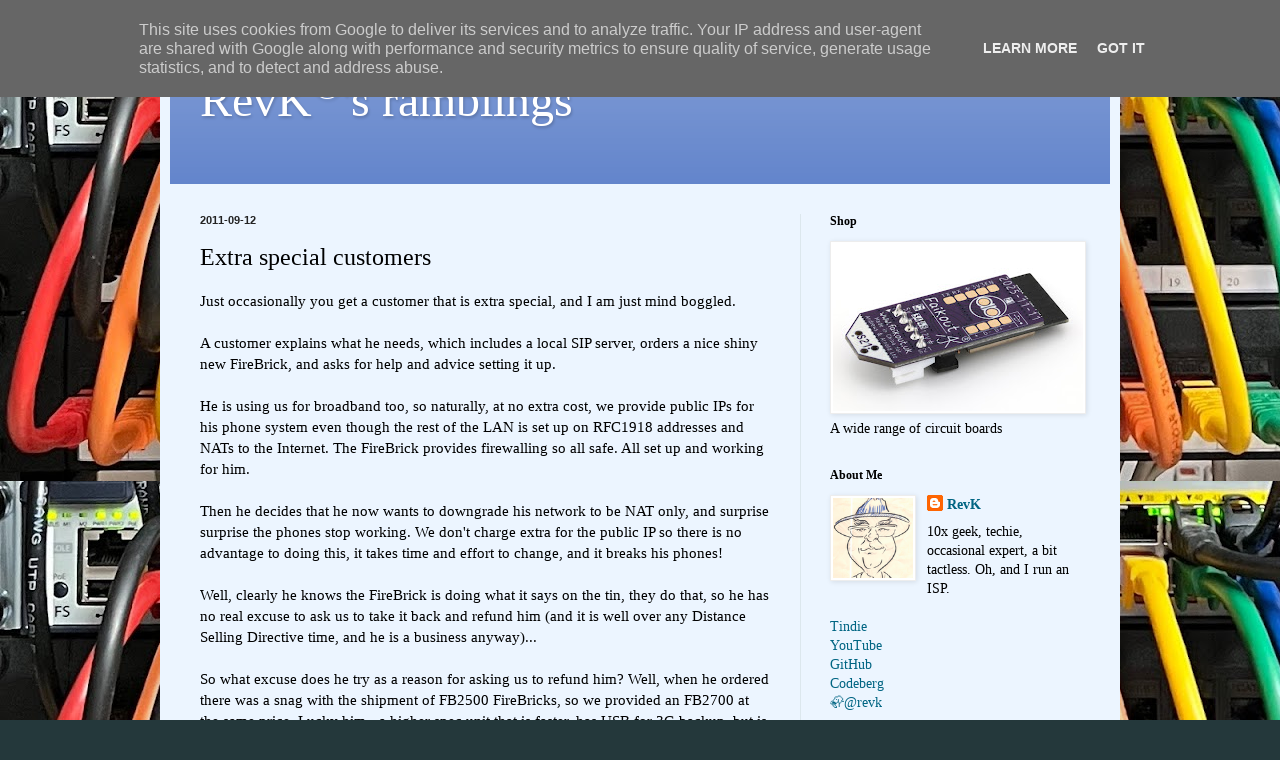

--- FILE ---
content_type: text/html; charset=UTF-8
request_url: https://www.revk.uk/2011/09/extra-special-customers.html
body_size: 16896
content:
<!DOCTYPE html>
<html class='v2' dir='ltr' lang='en-GB'>
<head>
<link href='https://www.blogger.com/static/v1/widgets/335934321-css_bundle_v2.css' rel='stylesheet' type='text/css'/>
<meta content='width=1100' name='viewport'/>
<meta content='text/html; charset=UTF-8' http-equiv='Content-Type'/>
<meta content='blogger' name='generator'/>
<link href='https://www.revk.uk/favicon.ico' rel='icon' type='image/x-icon'/>
<link href='https://www.revk.uk/2011/09/extra-special-customers.html' rel='canonical'/>
<link rel="alternate" type="application/atom+xml" title="RevK&#174;&#39;s ramblings - Atom" href="https://www.revk.uk/feeds/posts/default" />
<link rel="alternate" type="application/rss+xml" title="RevK&#174;&#39;s ramblings - RSS" href="https://www.revk.uk/feeds/posts/default?alt=rss" />
<link rel="service.post" type="application/atom+xml" title="RevK&#174;&#39;s ramblings - Atom" href="https://www.blogger.com/feeds/3993498847203183398/posts/default" />

<link rel="alternate" type="application/atom+xml" title="RevK&#174;&#39;s ramblings - Atom" href="https://www.revk.uk/feeds/7506741992375166653/comments/default" />
<!--Can't find substitution for tag [blog.ieCssRetrofitLinks]-->
<meta content='https://www.revk.uk/2011/09/extra-special-customers.html' property='og:url'/>
<meta content='Extra special customers' property='og:title'/>
<meta content='Just occasionally you get a customer that is extra special, and I am just mind boggled.   A customer explains what he needs, which includes ...' property='og:description'/>
<title>RevK&#174;'s ramblings: Extra special customers</title>
<style id='page-skin-1' type='text/css'><!--
/*
-----------------------------------------------
Blogger Template Style
Name:     Simple
Designer: Blogger
URL:      www.blogger.com
----------------------------------------------- */
/* Content
----------------------------------------------- */
body {
font: normal normal 14px Georgia, Utopia, 'Palatino Linotype', Palatino, serif;
color: #000000;
background: #24383b url(https://blogger.googleusercontent.com/img/a/AVvXsEjPhVen3W2ezfmfXiIEg7XigDXvU5eLQiddAlZ_F99F2zFpH7f2KIVZ_3hBqIONdvcFPzLYB25HYIMrp51gVfxwAKsNpt0Oy3rmNP2wC93jk9Io-rDpFA2b_MrMxQOLlCpq59i1pQ7YtoDHloOD3XspNmSp97kTxJbjjrouUG8O6wObSwh0rrDmDbvJdg=s1600) repeat scroll top left;
padding: 0 40px 40px 40px;
}
html body .region-inner {
min-width: 0;
max-width: 100%;
width: auto;
}
h2 {
font-size: 22px;
}
a:link {
text-decoration:none;
color: #006583;
}
a:visited {
text-decoration:none;
color: #858585;
}
a:hover {
text-decoration:underline;
color: #00f8f7;
}
.body-fauxcolumn-outer .fauxcolumn-inner {
background: transparent none repeat scroll top left;
_background-image: none;
}
.body-fauxcolumn-outer .cap-top {
position: absolute;
z-index: 1;
height: 400px;
width: 100%;
}
.body-fauxcolumn-outer .cap-top .cap-left {
width: 100%;
background: transparent none repeat-x scroll top left;
_background-image: none;
}
.content-outer {
-moz-box-shadow: 0 0 40px rgba(0, 0, 0, .15);
-webkit-box-shadow: 0 0 5px rgba(0, 0, 0, .15);
-goog-ms-box-shadow: 0 0 10px #333333;
box-shadow: 0 0 40px rgba(0, 0, 0, .15);
margin-bottom: 1px;
}
.content-inner {
padding: 10px 10px;
}
.content-inner {
background-color: #ecf5ff;
}
/* Header
----------------------------------------------- */
.header-outer {
background: #6284cb url(https://resources.blogblog.com/blogblog/data/1kt/simple/gradients_light.png) repeat-x scroll 0 -400px;
_background-image: none;
}
.Header h1 {
font: normal normal 48px Georgia, Utopia, 'Palatino Linotype', Palatino, serif;
color: #ffffff;
text-shadow: 1px 2px 3px rgba(0, 0, 0, .2);
}
.Header h1 a {
color: #ffffff;
}
.Header .description {
font-size: 140%;
color: #ffffff;
}
.header-inner .Header .titlewrapper {
padding: 22px 30px;
}
.header-inner .Header .descriptionwrapper {
padding: 0 30px;
}
/* Tabs
----------------------------------------------- */
.tabs-inner .section:first-child {
border-top: 0 solid #eee5dd;
}
.tabs-inner .section:first-child ul {
margin-top: -0;
border-top: 0 solid #eee5dd;
border-left: 0 solid #eee5dd;
border-right: 0 solid #eee5dd;
}
.tabs-inner .widget ul {
background: #ecf5ff none repeat-x scroll 0 -800px;
_background-image: none;
border-bottom: 1px solid #eee5dd;
margin-top: 0;
margin-left: -30px;
margin-right: -30px;
}
.tabs-inner .widget li a {
display: inline-block;
padding: .6em 1em;
font: normal normal 16px Georgia, Utopia, 'Palatino Linotype', Palatino, serif;
color: #738896;
border-left: 1px solid #ecf5ff;
border-right: 1px solid #eee5dd;
}
.tabs-inner .widget li:first-child a {
border-left: none;
}
.tabs-inner .widget li.selected a, .tabs-inner .widget li a:hover {
color: #000000;
background-color: #ecf5ff;
text-decoration: none;
}
/* Columns
----------------------------------------------- */
.main-outer {
border-top: 0 solid #dce7ed;
}
.fauxcolumn-left-outer .fauxcolumn-inner {
border-right: 1px solid #dce7ed;
}
.fauxcolumn-right-outer .fauxcolumn-inner {
border-left: 1px solid #dce7ed;
}
/* Headings
----------------------------------------------- */
div.widget > h2,
div.widget h2.title {
margin: 0 0 1em 0;
font: normal bold 12px Georgia, Utopia, 'Palatino Linotype', Palatino, serif;
color: #000000;
}
/* Widgets
----------------------------------------------- */
.widget .zippy {
color: #979797;
text-shadow: 2px 2px 1px rgba(0, 0, 0, .1);
}
.widget .popular-posts ul {
list-style: none;
}
/* Posts
----------------------------------------------- */
h2.date-header {
font: normal bold 11px Arial, Tahoma, Helvetica, FreeSans, sans-serif;
}
.date-header span {
background-color: rgba(0,0,0,0);
color: #222222;
padding: inherit;
letter-spacing: inherit;
margin: inherit;
}
.main-inner {
padding-top: 30px;
padding-bottom: 30px;
}
.main-inner .column-center-inner {
padding: 0 15px;
}
.main-inner .column-center-inner .section {
margin: 0 15px;
}
.post {
margin: 0 0 25px 0;
}
h3.post-title, .comments h4 {
font: normal normal 24px Georgia, Utopia, 'Palatino Linotype', Palatino, serif;
margin: .75em 0 0;
}
.post-body {
font-size: 110%;
line-height: 1.4;
position: relative;
}
.post-body img, .post-body .tr-caption-container, .Profile img, .Image img,
.BlogList .item-thumbnail img {
padding: 2px;
background: #ffffff;
border: 1px solid #ededed;
-moz-box-shadow: 1px 1px 5px rgba(0, 0, 0, .1);
-webkit-box-shadow: 1px 1px 5px rgba(0, 0, 0, .1);
box-shadow: 1px 1px 5px rgba(0, 0, 0, .1);
}
.post-body img, .post-body .tr-caption-container {
padding: 5px;
}
.post-body .tr-caption-container {
color: #222222;
}
.post-body .tr-caption-container img {
padding: 0;
background: transparent;
border: none;
-moz-box-shadow: 0 0 0 rgba(0, 0, 0, .1);
-webkit-box-shadow: 0 0 0 rgba(0, 0, 0, .1);
box-shadow: 0 0 0 rgba(0, 0, 0, .1);
}
.post-header {
margin: 0 0 1.5em;
line-height: 1.6;
font-size: 90%;
}
.post-footer {
margin: 20px -2px 0;
padding: 5px 10px;
color: #4f515e;
background-color: #dce3ed;
border-bottom: 1px solid #ededed;
line-height: 1.6;
font-size: 90%;
}
#comments .comment-author {
padding-top: 1.5em;
border-top: 1px solid #dce7ed;
background-position: 0 1.5em;
}
#comments .comment-author:first-child {
padding-top: 0;
border-top: none;
}
.avatar-image-container {
margin: .2em 0 0;
}
#comments .avatar-image-container img {
border: 1px solid #ededed;
}
/* Comments
----------------------------------------------- */
.comments .comments-content .icon.blog-author {
background-repeat: no-repeat;
background-image: url([data-uri]);
}
.comments .comments-content .loadmore a {
border-top: 1px solid #979797;
border-bottom: 1px solid #979797;
}
.comments .comment-thread.inline-thread {
background-color: #dce3ed;
}
.comments .continue {
border-top: 2px solid #979797;
}
/* Accents
---------------------------------------------- */
.section-columns td.columns-cell {
border-left: 1px solid #dce7ed;
}
.blog-pager {
background: transparent none no-repeat scroll top center;
}
.blog-pager-older-link, .home-link,
.blog-pager-newer-link {
background-color: #ecf5ff;
padding: 5px;
}
.footer-outer {
border-top: 0 dashed #bbbbbb;
}
/* Mobile
----------------------------------------------- */
body.mobile  {
background-size: auto;
}
.mobile .body-fauxcolumn-outer {
background: transparent none repeat scroll top left;
}
.mobile .body-fauxcolumn-outer .cap-top {
background-size: 100% auto;
}
.mobile .content-outer {
-webkit-box-shadow: 0 0 3px rgba(0, 0, 0, .15);
box-shadow: 0 0 3px rgba(0, 0, 0, .15);
}
.mobile .tabs-inner .widget ul {
margin-left: 0;
margin-right: 0;
}
.mobile .post {
margin: 0;
}
.mobile .main-inner .column-center-inner .section {
margin: 0;
}
.mobile .date-header span {
padding: 0.1em 10px;
margin: 0 -10px;
}
.mobile h3.post-title {
margin: 0;
}
.mobile .blog-pager {
background: transparent none no-repeat scroll top center;
}
.mobile .footer-outer {
border-top: none;
}
.mobile .main-inner, .mobile .footer-inner {
background-color: #ecf5ff;
}
.mobile-index-contents {
color: #000000;
}
.mobile-link-button {
background-color: #006583;
}
.mobile-link-button a:link, .mobile-link-button a:visited {
color: #ffffff;
}
.mobile .tabs-inner .section:first-child {
border-top: none;
}
.mobile .tabs-inner .PageList .widget-content {
background-color: #ecf5ff;
color: #000000;
border-top: 1px solid #eee5dd;
border-bottom: 1px solid #eee5dd;
}
.mobile .tabs-inner .PageList .widget-content .pagelist-arrow {
border-left: 1px solid #eee5dd;
}

--></style>
<style id='template-skin-1' type='text/css'><!--
body {
min-width: 960px;
}
.content-outer, .content-fauxcolumn-outer, .region-inner {
min-width: 960px;
max-width: 960px;
_width: 960px;
}
.main-inner .columns {
padding-left: 0;
padding-right: 310px;
}
.main-inner .fauxcolumn-center-outer {
left: 0;
right: 310px;
/* IE6 does not respect left and right together */
_width: expression(this.parentNode.offsetWidth -
parseInt("0") -
parseInt("310px") + 'px');
}
.main-inner .fauxcolumn-left-outer {
width: 0;
}
.main-inner .fauxcolumn-right-outer {
width: 310px;
}
.main-inner .column-left-outer {
width: 0;
right: 100%;
margin-left: -0;
}
.main-inner .column-right-outer {
width: 310px;
margin-right: -310px;
}
#layout {
min-width: 0;
}
#layout .content-outer {
min-width: 0;
width: 800px;
}
#layout .region-inner {
min-width: 0;
width: auto;
}
body#layout div.add_widget {
padding: 8px;
}
body#layout div.add_widget a {
margin-left: 32px;
}
--></style>
<style>
    body {background-image:url(https\:\/\/blogger.googleusercontent.com\/img\/a\/AVvXsEjPhVen3W2ezfmfXiIEg7XigDXvU5eLQiddAlZ_F99F2zFpH7f2KIVZ_3hBqIONdvcFPzLYB25HYIMrp51gVfxwAKsNpt0Oy3rmNP2wC93jk9Io-rDpFA2b_MrMxQOLlCpq59i1pQ7YtoDHloOD3XspNmSp97kTxJbjjrouUG8O6wObSwh0rrDmDbvJdg=s1600);}
    
@media (max-width: 200px) { body {background-image:url(https\:\/\/blogger.googleusercontent.com\/img\/a\/AVvXsEjPhVen3W2ezfmfXiIEg7XigDXvU5eLQiddAlZ_F99F2zFpH7f2KIVZ_3hBqIONdvcFPzLYB25HYIMrp51gVfxwAKsNpt0Oy3rmNP2wC93jk9Io-rDpFA2b_MrMxQOLlCpq59i1pQ7YtoDHloOD3XspNmSp97kTxJbjjrouUG8O6wObSwh0rrDmDbvJdg=w200);}}
@media (max-width: 400px) and (min-width: 201px) { body {background-image:url(https\:\/\/blogger.googleusercontent.com\/img\/a\/AVvXsEjPhVen3W2ezfmfXiIEg7XigDXvU5eLQiddAlZ_F99F2zFpH7f2KIVZ_3hBqIONdvcFPzLYB25HYIMrp51gVfxwAKsNpt0Oy3rmNP2wC93jk9Io-rDpFA2b_MrMxQOLlCpq59i1pQ7YtoDHloOD3XspNmSp97kTxJbjjrouUG8O6wObSwh0rrDmDbvJdg=w400);}}
@media (max-width: 800px) and (min-width: 401px) { body {background-image:url(https\:\/\/blogger.googleusercontent.com\/img\/a\/AVvXsEjPhVen3W2ezfmfXiIEg7XigDXvU5eLQiddAlZ_F99F2zFpH7f2KIVZ_3hBqIONdvcFPzLYB25HYIMrp51gVfxwAKsNpt0Oy3rmNP2wC93jk9Io-rDpFA2b_MrMxQOLlCpq59i1pQ7YtoDHloOD3XspNmSp97kTxJbjjrouUG8O6wObSwh0rrDmDbvJdg=w800);}}
@media (max-width: 1200px) and (min-width: 801px) { body {background-image:url(https\:\/\/blogger.googleusercontent.com\/img\/a\/AVvXsEjPhVen3W2ezfmfXiIEg7XigDXvU5eLQiddAlZ_F99F2zFpH7f2KIVZ_3hBqIONdvcFPzLYB25HYIMrp51gVfxwAKsNpt0Oy3rmNP2wC93jk9Io-rDpFA2b_MrMxQOLlCpq59i1pQ7YtoDHloOD3XspNmSp97kTxJbjjrouUG8O6wObSwh0rrDmDbvJdg=w1200);}}
/* Last tag covers anything over one higher than the previous max-size cap. */
@media (min-width: 1201px) { body {background-image:url(https\:\/\/blogger.googleusercontent.com\/img\/a\/AVvXsEjPhVen3W2ezfmfXiIEg7XigDXvU5eLQiddAlZ_F99F2zFpH7f2KIVZ_3hBqIONdvcFPzLYB25HYIMrp51gVfxwAKsNpt0Oy3rmNP2wC93jk9Io-rDpFA2b_MrMxQOLlCpq59i1pQ7YtoDHloOD3XspNmSp97kTxJbjjrouUG8O6wObSwh0rrDmDbvJdg=w1600);}}
  </style>
<script type='text/javascript'>
        (function(i,s,o,g,r,a,m){i['GoogleAnalyticsObject']=r;i[r]=i[r]||function(){
        (i[r].q=i[r].q||[]).push(arguments)},i[r].l=1*new Date();a=s.createElement(o),
        m=s.getElementsByTagName(o)[0];a.async=1;a.src=g;m.parentNode.insertBefore(a,m)
        })(window,document,'script','https://www.google-analytics.com/analytics.js','ga');
        ga('create', 'UA-34937111-1', 'auto', 'blogger');
        ga('blogger.send', 'pageview');
      </script>
<link href='https://www.blogger.com/dyn-css/authorization.css?targetBlogID=3993498847203183398&amp;zx=657d0d8a-2dfc-4a7b-89eb-f8e6b45b8cae' media='none' onload='if(media!=&#39;all&#39;)media=&#39;all&#39;' rel='stylesheet'/><noscript><link href='https://www.blogger.com/dyn-css/authorization.css?targetBlogID=3993498847203183398&amp;zx=657d0d8a-2dfc-4a7b-89eb-f8e6b45b8cae' rel='stylesheet'/></noscript>
<meta name='google-adsense-platform-account' content='ca-host-pub-1556223355139109'/>
<meta name='google-adsense-platform-domain' content='blogspot.com'/>

<!-- data-ad-client=ca-pub-1890862221094037 -->

<script type="text/javascript" language="javascript">
  // Supply ads personalization default for EEA readers
  // See https://www.blogger.com/go/adspersonalization
  adsbygoogle = window.adsbygoogle || [];
  if (typeof adsbygoogle.requestNonPersonalizedAds === 'undefined') {
    adsbygoogle.requestNonPersonalizedAds = 1;
  }
</script>


<link rel="stylesheet" href="https://fonts.googleapis.com/css2?display=swap&family=Source+Code+Pro"></head>
<body class='loading variant-literate'>
<div class='navbar section' id='navbar' name='Navbar'><div class='widget Navbar' data-version='1' id='Navbar1'><script type="text/javascript">
    function setAttributeOnload(object, attribute, val) {
      if(window.addEventListener) {
        window.addEventListener('load',
          function(){ object[attribute] = val; }, false);
      } else {
        window.attachEvent('onload', function(){ object[attribute] = val; });
      }
    }
  </script>
<div id="navbar-iframe-container"></div>
<script type="text/javascript" src="https://apis.google.com/js/platform.js"></script>
<script type="text/javascript">
      gapi.load("gapi.iframes:gapi.iframes.style.bubble", function() {
        if (gapi.iframes && gapi.iframes.getContext) {
          gapi.iframes.getContext().openChild({
              url: 'https://www.blogger.com/navbar/3993498847203183398?po\x3d7506741992375166653\x26origin\x3dhttps://www.revk.uk',
              where: document.getElementById("navbar-iframe-container"),
              id: "navbar-iframe"
          });
        }
      });
    </script><script type="text/javascript">
(function() {
var script = document.createElement('script');
script.type = 'text/javascript';
script.src = '//pagead2.googlesyndication.com/pagead/js/google_top_exp.js';
var head = document.getElementsByTagName('head')[0];
if (head) {
head.appendChild(script);
}})();
</script>
</div></div>
<div class='body-fauxcolumns'>
<div class='fauxcolumn-outer body-fauxcolumn-outer'>
<div class='cap-top'>
<div class='cap-left'></div>
<div class='cap-right'></div>
</div>
<div class='fauxborder-left'>
<div class='fauxborder-right'></div>
<div class='fauxcolumn-inner'>
</div>
</div>
<div class='cap-bottom'>
<div class='cap-left'></div>
<div class='cap-right'></div>
</div>
</div>
</div>
<div class='content'>
<div class='content-fauxcolumns'>
<div class='fauxcolumn-outer content-fauxcolumn-outer'>
<div class='cap-top'>
<div class='cap-left'></div>
<div class='cap-right'></div>
</div>
<div class='fauxborder-left'>
<div class='fauxborder-right'></div>
<div class='fauxcolumn-inner'>
</div>
</div>
<div class='cap-bottom'>
<div class='cap-left'></div>
<div class='cap-right'></div>
</div>
</div>
</div>
<div class='content-outer'>
<div class='content-cap-top cap-top'>
<div class='cap-left'></div>
<div class='cap-right'></div>
</div>
<div class='fauxborder-left content-fauxborder-left'>
<div class='fauxborder-right content-fauxborder-right'></div>
<div class='content-inner'>
<header>
<div class='header-outer'>
<div class='header-cap-top cap-top'>
<div class='cap-left'></div>
<div class='cap-right'></div>
</div>
<div class='fauxborder-left header-fauxborder-left'>
<div class='fauxborder-right header-fauxborder-right'></div>
<div class='region-inner header-inner'>
<div class='header section' id='header' name='Header'><div class='widget Header' data-version='1' id='Header1'>
<div id='header-inner'>
<div class='titlewrapper'>
<h1 class='title'>
<a href='https://www.revk.uk/'>
RevK<sup>&#174;</sup>'s ramblings
</a>
</h1>
</div>
<div class='descriptionwrapper'>
<p class='description'><span>
</span></p>
</div>
</div>
</div></div>
</div>
</div>
<div class='header-cap-bottom cap-bottom'>
<div class='cap-left'></div>
<div class='cap-right'></div>
</div>
</div>
</header>
<div class='tabs-outer'>
<div class='tabs-cap-top cap-top'>
<div class='cap-left'></div>
<div class='cap-right'></div>
</div>
<div class='fauxborder-left tabs-fauxborder-left'>
<div class='fauxborder-right tabs-fauxborder-right'></div>
<div class='region-inner tabs-inner'>
<div class='tabs no-items section' id='crosscol' name='Cross-column'></div>
<div class='tabs no-items section' id='crosscol-overflow' name='Cross-Column 2'></div>
</div>
</div>
<div class='tabs-cap-bottom cap-bottom'>
<div class='cap-left'></div>
<div class='cap-right'></div>
</div>
</div>
<div class='main-outer'>
<div class='main-cap-top cap-top'>
<div class='cap-left'></div>
<div class='cap-right'></div>
</div>
<div class='fauxborder-left main-fauxborder-left'>
<div class='fauxborder-right main-fauxborder-right'></div>
<div class='region-inner main-inner'>
<div class='columns fauxcolumns'>
<div class='fauxcolumn-outer fauxcolumn-center-outer'>
<div class='cap-top'>
<div class='cap-left'></div>
<div class='cap-right'></div>
</div>
<div class='fauxborder-left'>
<div class='fauxborder-right'></div>
<div class='fauxcolumn-inner'>
</div>
</div>
<div class='cap-bottom'>
<div class='cap-left'></div>
<div class='cap-right'></div>
</div>
</div>
<div class='fauxcolumn-outer fauxcolumn-left-outer'>
<div class='cap-top'>
<div class='cap-left'></div>
<div class='cap-right'></div>
</div>
<div class='fauxborder-left'>
<div class='fauxborder-right'></div>
<div class='fauxcolumn-inner'>
</div>
</div>
<div class='cap-bottom'>
<div class='cap-left'></div>
<div class='cap-right'></div>
</div>
</div>
<div class='fauxcolumn-outer fauxcolumn-right-outer'>
<div class='cap-top'>
<div class='cap-left'></div>
<div class='cap-right'></div>
</div>
<div class='fauxborder-left'>
<div class='fauxborder-right'></div>
<div class='fauxcolumn-inner'>
</div>
</div>
<div class='cap-bottom'>
<div class='cap-left'></div>
<div class='cap-right'></div>
</div>
</div>
<!-- corrects IE6 width calculation -->
<div class='columns-inner'>
<div class='column-center-outer'>
<div class='column-center-inner'>
<div class='main section' id='main' name='Main'><div class='widget Blog' data-version='1' id='Blog1'>
<div class='blog-posts hfeed'>

          <div class="date-outer">
        
<h2 class='date-header'><span>2011-09-12</span></h2>

          <div class="date-posts">
        
<div class='post-outer'>
<div class='post hentry uncustomized-post-template' itemprop='blogPost' itemscope='itemscope' itemtype='http://schema.org/BlogPosting'>
<meta content='3993498847203183398' itemprop='blogId'/>
<meta content='7506741992375166653' itemprop='postId'/>
<a name='7506741992375166653'></a>
<h3 class='post-title entry-title' itemprop='name'>
Extra special customers
</h3>
<div class='post-header'>
<div class='post-header-line-1'></div>
</div>
<div class='post-body entry-content' id='post-body-7506741992375166653' itemprop='description articleBody'>
Just occasionally you get a customer that is extra special, and I am just mind boggled.<br />
<br />
A customer explains what he needs, which includes a local SIP server, orders a nice shiny new FireBrick, and asks for help and advice setting it up.<br />
<br />
He is using us for broadband too, so naturally, at no extra cost, we provide public IPs for his phone system even though the rest of the LAN is set up on RFC1918 addresses and NATs to the Internet. The FireBrick provides firewalling so all safe. All set up and working for him.<br />
<br />
Then he decides that he now wants to downgrade his network to be NAT only, and surprise surprise the phones stop working. We don't charge extra for the public IP so there is no advantage to doing this, it takes time and effort to change, and it breaks his phones!<br />
<br />
Well, clearly he knows the FireBrick is doing what it says on the tin, they do that, so he has no real excuse to ask us to take it back and refund him (and it is well over any Distance Selling Directive time, and he is a business anyway)...<br />
<br />
So what excuse does he try as a reason for asking us to refund him? Well, when he ordered there was a snag with the shipment of FB2500 FireBricks, so we provided an FB2700 at the same price. Lucky him - a higher spec unit that is faster, has USB for 3G backup, but is otherwise exactly the same. We explained this when he ordered and he was happy to accept it.<br />
<br />
But now, that is the excuse for asking to send it back - not because it does not do what we said; not because it would not do what he wants; but because it is a FB2700 and not the FB2500 he ordered.<br />
<br />
Now, we pride ourselves in customer service. If the FireBrick was not doing what it said on the tin we would be fixing the code, or refunding him with no problem. But when it does what was agreed, is better than he paid for, and he is the one causing the problems, it is hard to have sympathy really. We are a business, after all. <br />
<br />
It is tempting to send a small bit of black tape to stick over the USB port and call it a downgrade to a FB2500!<br />
<br />
Fun!
<div style='clear: both;'></div>
</div>
<div class='post-footer'>
<div class='post-footer-line post-footer-line-1'>
<span class='post-author vcard'>
</span>
<span class='post-timestamp'>
at
<meta content='https://www.revk.uk/2011/09/extra-special-customers.html' itemprop='url'/>
<a class='timestamp-link' href='https://www.revk.uk/2011/09/extra-special-customers.html' rel='bookmark' title='permanent link'><abbr class='published' itemprop='datePublished' title='2011-09-12T11:52:00+01:00'>September 12, 2011</abbr></a>
</span>
<span class='post-comment-link'>
</span>
<span class='post-icons'>
<span class='item-control blog-admin pid-378149946'>
<a href='https://www.blogger.com/post-edit.g?blogID=3993498847203183398&postID=7506741992375166653&from=pencil' title='Edit Post'>
<img alt='' class='icon-action' height='18' src='https://resources.blogblog.com/img/icon18_edit_allbkg.gif' width='18'/>
</a>
</span>
</span>
<div class='post-share-buttons goog-inline-block'>
<a class='goog-inline-block share-button sb-email' href='https://www.blogger.com/share-post.g?blogID=3993498847203183398&postID=7506741992375166653&target=email' target='_blank' title='Email This'><span class='share-button-link-text'>Email This</span></a><a class='goog-inline-block share-button sb-blog' href='https://www.blogger.com/share-post.g?blogID=3993498847203183398&postID=7506741992375166653&target=blog' onclick='window.open(this.href, "_blank", "height=270,width=475"); return false;' target='_blank' title='BlogThis!'><span class='share-button-link-text'>BlogThis!</span></a><a class='goog-inline-block share-button sb-twitter' href='https://www.blogger.com/share-post.g?blogID=3993498847203183398&postID=7506741992375166653&target=twitter' target='_blank' title='Share to X'><span class='share-button-link-text'>Share to X</span></a><a class='goog-inline-block share-button sb-facebook' href='https://www.blogger.com/share-post.g?blogID=3993498847203183398&postID=7506741992375166653&target=facebook' onclick='window.open(this.href, "_blank", "height=430,width=640"); return false;' target='_blank' title='Share to Facebook'><span class='share-button-link-text'>Share to Facebook</span></a><a class='goog-inline-block share-button sb-pinterest' href='https://www.blogger.com/share-post.g?blogID=3993498847203183398&postID=7506741992375166653&target=pinterest' target='_blank' title='Share to Pinterest'><span class='share-button-link-text'>Share to Pinterest</span></a>
</div>
</div>
<div class='post-footer-line post-footer-line-2'>
<span class='post-labels'>
</span>
</div>
<div class='post-footer-line post-footer-line-3'>
<span class='post-location'>
</span>
</div>
</div>
</div>
<div class='comments' id='comments'>
<a name='comments'></a>
<h4>3 comments:</h4>
<div class='comments-content'>
<script async='async' src='' type='text/javascript'></script>
<script type='text/javascript'>
    (function() {
      var items = null;
      var msgs = null;
      var config = {};

// <![CDATA[
      var cursor = null;
      if (items && items.length > 0) {
        cursor = parseInt(items[items.length - 1].timestamp) + 1;
      }

      var bodyFromEntry = function(entry) {
        var text = (entry &&
                    ((entry.content && entry.content.$t) ||
                     (entry.summary && entry.summary.$t))) ||
            '';
        if (entry && entry.gd$extendedProperty) {
          for (var k in entry.gd$extendedProperty) {
            if (entry.gd$extendedProperty[k].name == 'blogger.contentRemoved') {
              return '<span class="deleted-comment">' + text + '</span>';
            }
          }
        }
        return text;
      }

      var parse = function(data) {
        cursor = null;
        var comments = [];
        if (data && data.feed && data.feed.entry) {
          for (var i = 0, entry; entry = data.feed.entry[i]; i++) {
            var comment = {};
            // comment ID, parsed out of the original id format
            var id = /blog-(\d+).post-(\d+)/.exec(entry.id.$t);
            comment.id = id ? id[2] : null;
            comment.body = bodyFromEntry(entry);
            comment.timestamp = Date.parse(entry.published.$t) + '';
            if (entry.author && entry.author.constructor === Array) {
              var auth = entry.author[0];
              if (auth) {
                comment.author = {
                  name: (auth.name ? auth.name.$t : undefined),
                  profileUrl: (auth.uri ? auth.uri.$t : undefined),
                  avatarUrl: (auth.gd$image ? auth.gd$image.src : undefined)
                };
              }
            }
            if (entry.link) {
              if (entry.link[2]) {
                comment.link = comment.permalink = entry.link[2].href;
              }
              if (entry.link[3]) {
                var pid = /.*comments\/default\/(\d+)\?.*/.exec(entry.link[3].href);
                if (pid && pid[1]) {
                  comment.parentId = pid[1];
                }
              }
            }
            comment.deleteclass = 'item-control blog-admin';
            if (entry.gd$extendedProperty) {
              for (var k in entry.gd$extendedProperty) {
                if (entry.gd$extendedProperty[k].name == 'blogger.itemClass') {
                  comment.deleteclass += ' ' + entry.gd$extendedProperty[k].value;
                } else if (entry.gd$extendedProperty[k].name == 'blogger.displayTime') {
                  comment.displayTime = entry.gd$extendedProperty[k].value;
                }
              }
            }
            comments.push(comment);
          }
        }
        return comments;
      };

      var paginator = function(callback) {
        if (hasMore()) {
          var url = config.feed + '?alt=json&v=2&orderby=published&reverse=false&max-results=50';
          if (cursor) {
            url += '&published-min=' + new Date(cursor).toISOString();
          }
          window.bloggercomments = function(data) {
            var parsed = parse(data);
            cursor = parsed.length < 50 ? null
                : parseInt(parsed[parsed.length - 1].timestamp) + 1
            callback(parsed);
            window.bloggercomments = null;
          }
          url += '&callback=bloggercomments';
          var script = document.createElement('script');
          script.type = 'text/javascript';
          script.src = url;
          document.getElementsByTagName('head')[0].appendChild(script);
        }
      };
      var hasMore = function() {
        return !!cursor;
      };
      var getMeta = function(key, comment) {
        if ('iswriter' == key) {
          var matches = !!comment.author
              && comment.author.name == config.authorName
              && comment.author.profileUrl == config.authorUrl;
          return matches ? 'true' : '';
        } else if ('deletelink' == key) {
          return config.baseUri + '/comment/delete/'
               + config.blogId + '/' + comment.id;
        } else if ('deleteclass' == key) {
          return comment.deleteclass;
        }
        return '';
      };

      var replybox = null;
      var replyUrlParts = null;
      var replyParent = undefined;

      var onReply = function(commentId, domId) {
        if (replybox == null) {
          // lazily cache replybox, and adjust to suit this style:
          replybox = document.getElementById('comment-editor');
          if (replybox != null) {
            replybox.height = '250px';
            replybox.style.display = 'block';
            replyUrlParts = replybox.src.split('#');
          }
        }
        if (replybox && (commentId !== replyParent)) {
          replybox.src = '';
          document.getElementById(domId).insertBefore(replybox, null);
          replybox.src = replyUrlParts[0]
              + (commentId ? '&parentID=' + commentId : '')
              + '#' + replyUrlParts[1];
          replyParent = commentId;
        }
      };

      var hash = (window.location.hash || '#').substring(1);
      var startThread, targetComment;
      if (/^comment-form_/.test(hash)) {
        startThread = hash.substring('comment-form_'.length);
      } else if (/^c[0-9]+$/.test(hash)) {
        targetComment = hash.substring(1);
      }

      // Configure commenting API:
      var configJso = {
        'maxDepth': config.maxThreadDepth
      };
      var provider = {
        'id': config.postId,
        'data': items,
        'loadNext': paginator,
        'hasMore': hasMore,
        'getMeta': getMeta,
        'onReply': onReply,
        'rendered': true,
        'initComment': targetComment,
        'initReplyThread': startThread,
        'config': configJso,
        'messages': msgs
      };

      var render = function() {
        if (window.goog && window.goog.comments) {
          var holder = document.getElementById('comment-holder');
          window.goog.comments.render(holder, provider);
        }
      };

      // render now, or queue to render when library loads:
      if (window.goog && window.goog.comments) {
        render();
      } else {
        window.goog = window.goog || {};
        window.goog.comments = window.goog.comments || {};
        window.goog.comments.loadQueue = window.goog.comments.loadQueue || [];
        window.goog.comments.loadQueue.push(render);
      }
    })();
// ]]>
  </script>
<div id='comment-holder'>
<div class="comment-thread toplevel-thread"><ol id="top-ra"><li class="comment" id="c3479894255426199365"><div class="avatar-image-container"><img src="//www.blogger.com/img/blogger_logo_round_35.png" alt=""/></div><div class="comment-block"><div class="comment-header"><cite class="user"><a href="https://www.blogger.com/profile/03697664015360179933" rel="nofollow">Tony Hoyle</a></cite><span class="icon user "></span><span class="datetime secondary-text"><a rel="nofollow" href="https://www.revk.uk/2011/09/extra-special-customers.html?showComment=1315829462143#c3479894255426199365">Monday, 12 September 2011 at 13:11:00 BST</a></span></div><p class="comment-content">So he broke his own network now its suddenly your fault?  bizarre.</p><span class="comment-actions secondary-text"><a class="comment-reply" target="_self" data-comment-id="3479894255426199365">Reply</a><span class="item-control blog-admin blog-admin pid-1210615081"><a target="_self" href="https://www.blogger.com/comment/delete/3993498847203183398/3479894255426199365">Delete</a></span></span></div><div class="comment-replies"><div id="c3479894255426199365-rt" class="comment-thread inline-thread hidden"><span class="thread-toggle thread-expanded"><span class="thread-arrow"></span><span class="thread-count"><a target="_self">Replies</a></span></span><ol id="c3479894255426199365-ra" class="thread-chrome thread-expanded"><div></div><div id="c3479894255426199365-continue" class="continue"><a class="comment-reply" target="_self" data-comment-id="3479894255426199365">Reply</a></div></ol></div></div><div class="comment-replybox-single" id="c3479894255426199365-ce"></div></li><li class="comment" id="c4602202322941746630"><div class="avatar-image-container"><img src="//blogger.googleusercontent.com/img/b/R29vZ2xl/AVvXsEgWJgtU4sGZd3CsiX2K-TEtIf87qt-ithkw38jzQEjTNZyxLq7p0ZYsQoS5xOgclnbtfaVBXu3R7RzamN6r_8aSrSiZSEZjOU08RY2yjkOz7WONP9Gh1ZtVBH7y451sktTgusYP-8oQobO1W0cjAmCszHffCSjlsZiQFP4T1IHBniY4UA/s45/2025-01-07T14-27-55.161Z-2069780af8f27343.png" alt=""/></div><div class="comment-block"><div class="comment-header"><cite class="user"><a href="https://www.blogger.com/profile/12369263214193333422" rel="nofollow">RevK</a></cite><span class="icon user blog-author"></span><span class="datetime secondary-text"><a rel="nofollow" href="https://www.revk.uk/2011/09/extra-special-customers.html?showComment=1315829765726#c4602202322941746630">Monday, 12 September 2011 at 13:16:00 BST</a></span></div><p class="comment-content">Well yes, but I think he knows it is not our fault, else why give the reason for wanting a refund that we sent a better model. You&#39;d cite the not working NAT and SIP as the reason surely. Very odd.</p><span class="comment-actions secondary-text"><a class="comment-reply" target="_self" data-comment-id="4602202322941746630">Reply</a><span class="item-control blog-admin blog-admin pid-378149946"><a target="_self" href="https://www.blogger.com/comment/delete/3993498847203183398/4602202322941746630">Delete</a></span></span></div><div class="comment-replies"><div id="c4602202322941746630-rt" class="comment-thread inline-thread hidden"><span class="thread-toggle thread-expanded"><span class="thread-arrow"></span><span class="thread-count"><a target="_self">Replies</a></span></span><ol id="c4602202322941746630-ra" class="thread-chrome thread-expanded"><div></div><div id="c4602202322941746630-continue" class="continue"><a class="comment-reply" target="_self" data-comment-id="4602202322941746630">Reply</a></div></ol></div></div><div class="comment-replybox-single" id="c4602202322941746630-ce"></div></li><li class="comment" id="c8952514801453234248"><div class="avatar-image-container"><img src="//www.blogger.com/img/blogger_logo_round_35.png" alt=""/></div><div class="comment-block"><div class="comment-header"><cite class="user"><a href="https://www.blogger.com/profile/03697664015360179933" rel="nofollow">Tony Hoyle</a></cite><span class="icon user "></span><span class="datetime secondary-text"><a rel="nofollow" href="https://www.revk.uk/2011/09/extra-special-customers.html?showComment=1315842605762#c8952514801453234248">Monday, 12 September 2011 at 16:50:00 BST</a></span></div><p class="comment-content">&quot;You gave more more than I paid for!  I protest!&quot;<br><br>Bizarre.</p><span class="comment-actions secondary-text"><a class="comment-reply" target="_self" data-comment-id="8952514801453234248">Reply</a><span class="item-control blog-admin blog-admin pid-1210615081"><a target="_self" href="https://www.blogger.com/comment/delete/3993498847203183398/8952514801453234248">Delete</a></span></span></div><div class="comment-replies"><div id="c8952514801453234248-rt" class="comment-thread inline-thread hidden"><span class="thread-toggle thread-expanded"><span class="thread-arrow"></span><span class="thread-count"><a target="_self">Replies</a></span></span><ol id="c8952514801453234248-ra" class="thread-chrome thread-expanded"><div></div><div id="c8952514801453234248-continue" class="continue"><a class="comment-reply" target="_self" data-comment-id="8952514801453234248">Reply</a></div></ol></div></div><div class="comment-replybox-single" id="c8952514801453234248-ce"></div></li></ol><div id="top-continue" class="continue"><a class="comment-reply" target="_self">Add comment</a></div><div class="comment-replybox-thread" id="top-ce"></div><div class="loadmore hidden" data-post-id="7506741992375166653"><a target="_self">Load more...</a></div></div>
</div>
</div>
<p class='comment-footer'>
<div class='comment-form'>
<a name='comment-form'></a>
<p>Comments are moderated purely to filter out obvious spam, but it means they may not show immediately.</p>
<a href='https://www.blogger.com/comment/frame/3993498847203183398?po=7506741992375166653&hl=en-GB&saa=85391&origin=https://www.revk.uk' id='comment-editor-src'></a>
<iframe allowtransparency='true' class='blogger-iframe-colorize blogger-comment-from-post' frameborder='0' height='410px' id='comment-editor' name='comment-editor' src='' width='100%'></iframe>
<script src='https://www.blogger.com/static/v1/jsbin/1345082660-comment_from_post_iframe.js' type='text/javascript'></script>
<script type='text/javascript'>
      BLOG_CMT_createIframe('https://www.blogger.com/rpc_relay.html');
    </script>
</div>
</p>
<div id='backlinks-container'>
<div id='Blog1_backlinks-container'>
</div>
</div>
</div>
</div>

        </div></div>
      
</div>
<div class='blog-pager' id='blog-pager'>
<span id='blog-pager-newer-link'>
<a class='blog-pager-newer-link' href='https://www.revk.uk/2011/09/unique-skills.html' id='Blog1_blog-pager-newer-link' title='Newer Post'>Newer Post</a>
</span>
<span id='blog-pager-older-link'>
<a class='blog-pager-older-link' href='https://www.revk.uk/2011/09/virtual-fishing.html' id='Blog1_blog-pager-older-link' title='Older Post'>Older Post</a>
</span>
<a class='home-link' href='https://www.revk.uk/'>Home</a>
</div>
<div class='clear'></div>
<div class='post-feeds'>
<div class='feed-links'>
Subscribe to:
<a class='feed-link' href='https://www.revk.uk/feeds/7506741992375166653/comments/default' target='_blank' type='application/atom+xml'>Post Comments (Atom)</a>
</div>
</div>
</div><div class='widget FeaturedPost' data-version='1' id='FeaturedPost1'>
<div class='post-summary'>
<h3><a href='https://www.revk.uk/2026/01/amazon-copyright-issue.html'>Amazon trademark issue</a></h3>
<p>
I have done another video on this. It is not the really tedious one hour 45 minute video, or even the heavily edited 28 minute video. It is ...
</p>
<img class='image' src='https://i.ytimg.com/vi/jJvnZ6KHZyg/hqdefault.jpg'/>
</div>
<style type='text/css'>
    .image {
      width: 100%;
    }
  </style>
<div class='clear'></div>
</div><div class='widget PopularPosts' data-version='1' id='PopularPosts1'>
<div class='widget-content popular-posts'>
<ul>
<li>
<div class='item-content'>
<div class='item-title'><a href='https://www.revk.uk/2017/08/tell-me-what-you-want-for-tariffs.html'>Tell me what you want for A&A tariffs</a></div>
<div class='item-snippet'>This is an appeal for (sensible) comments.   I am working on revised A&amp;A tariffs for broadband. For those that are not sure how they wor...</div>
</div>
<div style='clear: both;'></div>
</li>
<li>
<div class='item-content'>
<div class='item-thumbnail'>
<a href='https://www.revk.uk/2018/07/air-conditioning-at-home-planning.html' target='_blank'>
<img alt='' border='0' src='https://blogger.googleusercontent.com/img/b/R29vZ2xl/AVvXsEgio5JuaDO4aT4ygzeoaOOYMQuf5rPUskEpwNWTb-lbbEp_E-uu3e0gVLX99qOuZ3drripC1cIwVmuegFQfpxb_4vLib4ejQbG9h29KcxvShJE4qbM_sSp7ITVVMgbY-bjh9xx-dpPmg9yY/w72-h72-p-k-no-nu/AJKL8678.jpg'/>
</a>
</div>
<div class='item-title'><a href='https://www.revk.uk/2018/07/air-conditioning-at-home-planning.html'>Air conditioning at home (planning permission!)</a></div>
<div class='item-snippet'>For many years I used a small stand-alone air-conditioning unit in my study (the box room in the house) and I even had a hole in the wall fo...</div>
</div>
<div style='clear: both;'></div>
</li>
<li>
<div class='item-content'>
<div class='item-thumbnail'>
<a href='https://www.revk.uk/2017/12/its-official-adsl-works-over-wet-string.html' target='_blank'>
<img alt='' border='0' src='https://blogger.googleusercontent.com/img/b/R29vZ2xl/AVvXsEiYcBN70mIYdRYigskEuV8PDE0yPRs7zbyzDkzGun0h-y4fopOv6C3J3wpbluSvkfJD3HicV2NgH7LwAa4ROvo8m3wzA2uIhIthODnRtTbaotQl-2Ul17FeGaS-BgW_Pm90WDzAekueXfn8/w72-h72-p-k-no-nu/DQziME8WsAAT8ZP.jpg-large.jpeg'/>
</a>
</div>
<div class='item-title'><a href='https://www.revk.uk/2017/12/its-official-adsl-works-over-wet-string.html'>It's official, ADSL works over wet string</a></div>
<div class='item-snippet'>Broadband services are a wonderful innovation of our time, using multiple frequency&#160; bands &#160;(hence the name) to carry signals over wires (us...</div>
</div>
<div style='clear: both;'></div>
</li>
</ul>
<div class='clear'></div>
</div>
</div></div>
</div>
</div>
<div class='column-left-outer'>
<div class='column-left-inner'>
<aside>
</aside>
</div>
</div>
<div class='column-right-outer'>
<div class='column-right-inner'>
<aside>
<div class='sidebar section' id='sidebar-right-1'><div class='widget Image' data-version='1' id='Image1'>
<h2>Shop</h2>
<div class='widget-content'>
<a href='https://tindie.uk/'>
<img alt='Shop' height='167' id='Image1_img' src='https://blogger.googleusercontent.com/img/a/AVvXsEjLnovfo81CIVlyKfX96GzA9JSRXsMK2syZEtGH2v0pywx031MV3r_z8D4lmVU-tOIN6jVYKVrL9rrO9xby5P4zz1hiw1dH7gTffuZE5OYW8veTSff6OEP1enQcQAKEjXnY_a57C38ZqAuyVLdXv-aFB1R5ZhsR4_y6PK_3DPn-lJcdpubiRI45nt6KgJ2L=s250' width='250'/>
</a>
<br/>
<span class='caption'>A wide range of circuit boards</span>
</div>
<div class='clear'></div>
</div><div class='widget Profile' data-version='1' id='Profile1'>
<h2>About Me</h2>
<div class='widget-content'>
<a href='https://www.blogger.com/profile/12369263214193333422'><img alt='My photo' class='profile-img' height='80' src='//blogger.googleusercontent.com/img/b/R29vZ2xl/AVvXsEgWJgtU4sGZd3CsiX2K-TEtIf87qt-ithkw38jzQEjTNZyxLq7p0ZYsQoS5xOgclnbtfaVBXu3R7RzamN6r_8aSrSiZSEZjOU08RY2yjkOz7WONP9Gh1ZtVBH7y451sktTgusYP-8oQobO1W0cjAmCszHffCSjlsZiQFP4T1IHBniY4UA/s1600/2025-01-07T14-27-55.161Z-2069780af8f27343.png' width='80'/></a>
<dl class='profile-datablock'>
<dt class='profile-data'>
<a class='profile-name-link g-profile' href='https://www.blogger.com/profile/12369263214193333422' rel='author' style='background-image: url(//www.blogger.com/img/logo-16.png);'>
RevK
</a>
</dt>
<dd class='profile-textblock'>10x geek, techie, occasional expert, a bit tactless. Oh, and I run an ISP.<br><br><a href="https://tindie.uk">Tindie</a><br><a href="https://www.youtube.com/c/RevK1">YouTube</a><br><a href="https://github.com/revk">GitHub</a><br><a href="https://codeberg.org/revk">Codeberg</a><br><a href="https://toot.me.uk/@revk">🦣@revk</a></dd>
</dl>
<a class='profile-link' href='https://www.blogger.com/profile/12369263214193333422' rel='author'>View my complete profile</a>
<div class='clear'></div>
</div>
</div><div class='widget BlogSearch' data-version='1' id='BlogSearch1'>
<h2 class='title'>Search This Blog</h2>
<div class='widget-content'>
<div id='BlogSearch1_form'>
<form action='https://www.revk.uk/search' class='gsc-search-box' target='_top'>
<table cellpadding='0' cellspacing='0' class='gsc-search-box'>
<tbody>
<tr>
<td class='gsc-input'>
<input autocomplete='off' class='gsc-input' name='q' size='10' title='search' type='text' value=''/>
</td>
<td class='gsc-search-button'>
<input class='gsc-search-button' title='search' type='submit' value='Search'/>
</td>
</tr>
</tbody>
</table>
</form>
</div>
</div>
<div class='clear'></div>
</div><div class='widget BlogArchive' data-version='1' id='BlogArchive1'>
<h2>Blog Archive</h2>
<div class='widget-content'>
<div id='ArchiveList'>
<div id='BlogArchive1_ArchiveList'>
<select id='BlogArchive1_ArchiveMenu'>
<option value=''>Blog Archive</option>
<option value='https://www.revk.uk/2026/01/'>January (3)</option>
<option value='https://www.revk.uk/2025/12/'>December (5)</option>
<option value='https://www.revk.uk/2025/11/'>November (13)</option>
<option value='https://www.revk.uk/2025/10/'>October (5)</option>
<option value='https://www.revk.uk/2025/09/'>September (6)</option>
<option value='https://www.revk.uk/2025/08/'>August (13)</option>
<option value='https://www.revk.uk/2025/07/'>July (7)</option>
<option value='https://www.revk.uk/2025/06/'>June (8)</option>
<option value='https://www.revk.uk/2025/05/'>May (5)</option>
<option value='https://www.revk.uk/2025/04/'>April (3)</option>
<option value='https://www.revk.uk/2025/03/'>March (5)</option>
<option value='https://www.revk.uk/2025/02/'>February (6)</option>
<option value='https://www.revk.uk/2025/01/'>January (5)</option>
<option value='https://www.revk.uk/2024/12/'>December (8)</option>
<option value='https://www.revk.uk/2024/11/'>November (3)</option>
<option value='https://www.revk.uk/2024/10/'>October (2)</option>
<option value='https://www.revk.uk/2024/09/'>September (4)</option>
<option value='https://www.revk.uk/2024/08/'>August (9)</option>
<option value='https://www.revk.uk/2024/07/'>July (12)</option>
<option value='https://www.revk.uk/2024/06/'>June (6)</option>
<option value='https://www.revk.uk/2024/05/'>May (8)</option>
<option value='https://www.revk.uk/2024/04/'>April (5)</option>
<option value='https://www.revk.uk/2024/03/'>March (12)</option>
<option value='https://www.revk.uk/2024/02/'>February (5)</option>
<option value='https://www.revk.uk/2024/01/'>January (4)</option>
<option value='https://www.revk.uk/2023/12/'>December (3)</option>
<option value='https://www.revk.uk/2023/11/'>November (3)</option>
<option value='https://www.revk.uk/2023/10/'>October (4)</option>
<option value='https://www.revk.uk/2023/09/'>September (2)</option>
<option value='https://www.revk.uk/2023/08/'>August (5)</option>
<option value='https://www.revk.uk/2023/07/'>July (5)</option>
<option value='https://www.revk.uk/2023/06/'>June (5)</option>
<option value='https://www.revk.uk/2023/05/'>May (6)</option>
<option value='https://www.revk.uk/2023/04/'>April (6)</option>
<option value='https://www.revk.uk/2023/03/'>March (5)</option>
<option value='https://www.revk.uk/2023/02/'>February (3)</option>
<option value='https://www.revk.uk/2023/01/'>January (4)</option>
<option value='https://www.revk.uk/2022/12/'>December (3)</option>
<option value='https://www.revk.uk/2022/11/'>November (3)</option>
<option value='https://www.revk.uk/2022/10/'>October (5)</option>
<option value='https://www.revk.uk/2022/09/'>September (15)</option>
<option value='https://www.revk.uk/2022/08/'>August (7)</option>
<option value='https://www.revk.uk/2022/07/'>July (4)</option>
<option value='https://www.revk.uk/2022/06/'>June (11)</option>
<option value='https://www.revk.uk/2022/05/'>May (3)</option>
<option value='https://www.revk.uk/2022/04/'>April (11)</option>
<option value='https://www.revk.uk/2022/03/'>March (5)</option>
<option value='https://www.revk.uk/2022/02/'>February (5)</option>
<option value='https://www.revk.uk/2022/01/'>January (6)</option>
<option value='https://www.revk.uk/2021/12/'>December (7)</option>
<option value='https://www.revk.uk/2021/11/'>November (5)</option>
<option value='https://www.revk.uk/2021/10/'>October (5)</option>
<option value='https://www.revk.uk/2021/09/'>September (3)</option>
<option value='https://www.revk.uk/2021/08/'>August (3)</option>
<option value='https://www.revk.uk/2021/07/'>July (4)</option>
<option value='https://www.revk.uk/2021/06/'>June (2)</option>
<option value='https://www.revk.uk/2021/05/'>May (3)</option>
<option value='https://www.revk.uk/2021/04/'>April (9)</option>
<option value='https://www.revk.uk/2021/03/'>March (6)</option>
<option value='https://www.revk.uk/2021/02/'>February (10)</option>
<option value='https://www.revk.uk/2021/01/'>January (10)</option>
<option value='https://www.revk.uk/2020/12/'>December (14)</option>
<option value='https://www.revk.uk/2020/11/'>November (9)</option>
<option value='https://www.revk.uk/2020/09/'>September (6)</option>
<option value='https://www.revk.uk/2020/08/'>August (4)</option>
<option value='https://www.revk.uk/2020/07/'>July (2)</option>
<option value='https://www.revk.uk/2020/06/'>June (7)</option>
<option value='https://www.revk.uk/2020/05/'>May (5)</option>
<option value='https://www.revk.uk/2020/04/'>April (7)</option>
<option value='https://www.revk.uk/2020/03/'>March (8)</option>
<option value='https://www.revk.uk/2020/02/'>February (7)</option>
<option value='https://www.revk.uk/2020/01/'>January (4)</option>
<option value='https://www.revk.uk/2019/12/'>December (2)</option>
<option value='https://www.revk.uk/2019/11/'>November (3)</option>
<option value='https://www.revk.uk/2019/10/'>October (9)</option>
<option value='https://www.revk.uk/2019/09/'>September (8)</option>
<option value='https://www.revk.uk/2019/08/'>August (6)</option>
<option value='https://www.revk.uk/2019/07/'>July (6)</option>
<option value='https://www.revk.uk/2019/06/'>June (4)</option>
<option value='https://www.revk.uk/2019/05/'>May (8)</option>
<option value='https://www.revk.uk/2019/04/'>April (8)</option>
<option value='https://www.revk.uk/2019/03/'>March (11)</option>
<option value='https://www.revk.uk/2019/02/'>February (8)</option>
<option value='https://www.revk.uk/2019/01/'>January (3)</option>
<option value='https://www.revk.uk/2018/12/'>December (8)</option>
<option value='https://www.revk.uk/2018/11/'>November (5)</option>
<option value='https://www.revk.uk/2018/10/'>October (17)</option>
<option value='https://www.revk.uk/2018/09/'>September (13)</option>
<option value='https://www.revk.uk/2018/08/'>August (22)</option>
<option value='https://www.revk.uk/2018/07/'>July (11)</option>
<option value='https://www.revk.uk/2018/06/'>June (11)</option>
<option value='https://www.revk.uk/2018/05/'>May (20)</option>
<option value='https://www.revk.uk/2018/04/'>April (10)</option>
<option value='https://www.revk.uk/2018/03/'>March (16)</option>
<option value='https://www.revk.uk/2018/02/'>February (23)</option>
<option value='https://www.revk.uk/2018/01/'>January (19)</option>
<option value='https://www.revk.uk/2017/12/'>December (32)</option>
<option value='https://www.revk.uk/2017/11/'>November (32)</option>
<option value='https://www.revk.uk/2017/10/'>October (24)</option>
<option value='https://www.revk.uk/2017/09/'>September (17)</option>
<option value='https://www.revk.uk/2017/08/'>August (20)</option>
<option value='https://www.revk.uk/2017/07/'>July (27)</option>
<option value='https://www.revk.uk/2017/06/'>June (22)</option>
<option value='https://www.revk.uk/2017/05/'>May (30)</option>
<option value='https://www.revk.uk/2017/04/'>April (18)</option>
<option value='https://www.revk.uk/2017/03/'>March (22)</option>
<option value='https://www.revk.uk/2017/02/'>February (17)</option>
<option value='https://www.revk.uk/2017/01/'>January (15)</option>
<option value='https://www.revk.uk/2016/12/'>December (17)</option>
<option value='https://www.revk.uk/2016/11/'>November (13)</option>
<option value='https://www.revk.uk/2016/10/'>October (8)</option>
<option value='https://www.revk.uk/2016/09/'>September (11)</option>
<option value='https://www.revk.uk/2016/08/'>August (22)</option>
<option value='https://www.revk.uk/2016/07/'>July (14)</option>
<option value='https://www.revk.uk/2016/06/'>June (14)</option>
<option value='https://www.revk.uk/2016/05/'>May (17)</option>
<option value='https://www.revk.uk/2016/04/'>April (23)</option>
<option value='https://www.revk.uk/2016/03/'>March (20)</option>
<option value='https://www.revk.uk/2016/02/'>February (27)</option>
<option value='https://www.revk.uk/2016/01/'>January (19)</option>
<option value='https://www.revk.uk/2015/12/'>December (28)</option>
<option value='https://www.revk.uk/2015/11/'>November (33)</option>
<option value='https://www.revk.uk/2015/10/'>October (16)</option>
<option value='https://www.revk.uk/2015/09/'>September (28)</option>
<option value='https://www.revk.uk/2015/08/'>August (24)</option>
<option value='https://www.revk.uk/2015/07/'>July (22)</option>
<option value='https://www.revk.uk/2015/06/'>June (27)</option>
<option value='https://www.revk.uk/2015/05/'>May (13)</option>
<option value='https://www.revk.uk/2015/04/'>April (21)</option>
<option value='https://www.revk.uk/2015/03/'>March (28)</option>
<option value='https://www.revk.uk/2015/02/'>February (17)</option>
<option value='https://www.revk.uk/2015/01/'>January (26)</option>
<option value='https://www.revk.uk/2014/12/'>December (25)</option>
<option value='https://www.revk.uk/2014/11/'>November (24)</option>
<option value='https://www.revk.uk/2014/10/'>October (30)</option>
<option value='https://www.revk.uk/2014/09/'>September (20)</option>
<option value='https://www.revk.uk/2014/08/'>August (21)</option>
<option value='https://www.revk.uk/2014/07/'>July (29)</option>
<option value='https://www.revk.uk/2014/06/'>June (26)</option>
<option value='https://www.revk.uk/2014/05/'>May (26)</option>
<option value='https://www.revk.uk/2014/04/'>April (15)</option>
<option value='https://www.revk.uk/2014/03/'>March (22)</option>
<option value='https://www.revk.uk/2014/02/'>February (13)</option>
<option value='https://www.revk.uk/2014/01/'>January (21)</option>
<option value='https://www.revk.uk/2013/12/'>December (31)</option>
<option value='https://www.revk.uk/2013/11/'>November (22)</option>
<option value='https://www.revk.uk/2013/10/'>October (13)</option>
<option value='https://www.revk.uk/2013/09/'>September (14)</option>
<option value='https://www.revk.uk/2013/08/'>August (23)</option>
<option value='https://www.revk.uk/2013/07/'>July (35)</option>
<option value='https://www.revk.uk/2013/06/'>June (27)</option>
<option value='https://www.revk.uk/2013/05/'>May (23)</option>
<option value='https://www.revk.uk/2013/04/'>April (21)</option>
<option value='https://www.revk.uk/2013/03/'>March (16)</option>
<option value='https://www.revk.uk/2013/02/'>February (15)</option>
<option value='https://www.revk.uk/2013/01/'>January (24)</option>
<option value='https://www.revk.uk/2012/12/'>December (35)</option>
<option value='https://www.revk.uk/2012/11/'>November (35)</option>
<option value='https://www.revk.uk/2012/10/'>October (27)</option>
<option value='https://www.revk.uk/2012/09/'>September (22)</option>
<option value='https://www.revk.uk/2012/08/'>August (22)</option>
<option value='https://www.revk.uk/2012/07/'>July (37)</option>
<option value='https://www.revk.uk/2012/06/'>June (16)</option>
<option value='https://www.revk.uk/2012/05/'>May (30)</option>
<option value='https://www.revk.uk/2012/04/'>April (27)</option>
<option value='https://www.revk.uk/2012/03/'>March (54)</option>
<option value='https://www.revk.uk/2012/02/'>February (46)</option>
<option value='https://www.revk.uk/2012/01/'>January (13)</option>
<option value='https://www.revk.uk/2011/12/'>December (17)</option>
<option value='https://www.revk.uk/2011/11/'>November (22)</option>
<option value='https://www.revk.uk/2011/10/'>October (28)</option>
<option value='https://www.revk.uk/2011/09/'>September (28)</option>
<option value='https://www.revk.uk/2011/08/'>August (23)</option>
<option value='https://www.revk.uk/2011/07/'>July (25)</option>
<option value='https://www.revk.uk/2011/06/'>June (24)</option>
<option value='https://www.revk.uk/2011/05/'>May (17)</option>
<option value='https://www.revk.uk/2011/04/'>April (42)</option>
<option value='https://www.revk.uk/2011/03/'>March (51)</option>
<option value='https://www.revk.uk/2011/02/'>February (45)</option>
<option value='https://www.revk.uk/2011/01/'>January (33)</option>
<option value='https://www.revk.uk/2010/12/'>December (20)</option>
<option value='https://www.revk.uk/2010/11/'>November (22)</option>
<option value='https://www.revk.uk/2010/10/'>October (25)</option>
<option value='https://www.revk.uk/2010/09/'>September (25)</option>
<option value='https://www.revk.uk/2010/08/'>August (19)</option>
<option value='https://www.revk.uk/2010/07/'>July (31)</option>
<option value='https://www.revk.uk/2010/06/'>June (25)</option>
<option value='https://www.revk.uk/2010/05/'>May (10)</option>
<option value='https://www.revk.uk/2010/04/'>April (16)</option>
<option value='https://www.revk.uk/2010/03/'>March (19)</option>
<option value='https://www.revk.uk/2010/02/'>February (15)</option>
<option value='https://www.revk.uk/2010/01/'>January (22)</option>
<option value='https://www.revk.uk/2009/12/'>December (32)</option>
<option value='https://www.revk.uk/2009/11/'>November (18)</option>
<option value='https://www.revk.uk/2009/10/'>October (30)</option>
<option value='https://www.revk.uk/2009/09/'>September (32)</option>
</select>
</div>
</div>
<div class='clear'></div>
</div>
</div></div>
<table border='0' cellpadding='0' cellspacing='0' class='section-columns columns-2'>
<tbody>
<tr>
<td class='first columns-cell'>
<div class='sidebar section' id='sidebar-right-2-1'><div class='widget Text' data-version='1' id='Text1'>
<h2 class='title'>Rules</h2>
<div class='widget-content'>
<div style="font-size: 200%;"><a href="http://www.me.uk/">www.me.uk</a></div>

<p>Everything I write here is just my <a href="http://www.legislation.gov.uk/ukpga/2013/26/section/3">honest opinion</a> and not a statement by my employer, etc, you get the idea.</p>
<p>Comments are moderated to weed out obvious spam, so do not appear instantly. You take responsibility for any comments you post.</p>
<p>Always bookmark <a href="http://www.me.uk/" style="font-weight: normal;">www.me.uk</a> as I may change the URL blogger sees.</p>
<p>Nothing here is legal advice.</p>
<p>Everything on this blog is without prejudice, just in case.</p>
</div>
<div class='clear'></div>
</div></div>
</td>
<td class='columns-cell'>
<div class='sidebar section' id='sidebar-right-2-2'><div class='widget Text' data-version='1' id='Text2'>
<h2 class='title'>Rules</h2>
<div class='widget-content'>
<p>This site is run by google blogger, so they are that ones that do anything with cookies, etc, and I have no control over that. I just supply the editorial content.</p>
<p>And please, if you don't like what I post, say so - comment - discuss...</p>
<p>If you find any words or pictures <a href="http://www.legislation.gov.uk/ukpga/2003/21/section/127">menacing or offensive</a>, or <a href="http://www.legislation.gov.uk/ukpga/1990/18/section/3">likely to impair your computer</a>, or <a href="http://www.legislation.gov.uk/ukpga/1997/40/section/7">alarming or distressing</a>,  <b>stop reading now and don't come back</b> (and don't forget to block me on social media too).</p>
</div>
<div class='clear'></div>
</div><div class='widget ReportAbuse' data-version='1' id='ReportAbuse1'>
<h3 class='title'>
<a class='report_abuse' href='https://www.blogger.com/go/report-abuse' rel='noopener nofollow' target='_blank'>
Report Abuse
</a>
</h3>
</div></div>
</td>
</tr>
</tbody>
</table>
<div class='sidebar no-items section' id='sidebar-right-3'></div>
</aside>
</div>
</div>
</div>
<div style='clear: both'></div>
<!-- columns -->
</div>
<!-- main -->
</div>
</div>
<div class='main-cap-bottom cap-bottom'>
<div class='cap-left'></div>
<div class='cap-right'></div>
</div>
</div>
<footer>
<div class='footer-outer'>
<div class='footer-cap-top cap-top'>
<div class='cap-left'></div>
<div class='cap-right'></div>
</div>
<div class='fauxborder-left footer-fauxborder-left'>
<div class='fauxborder-right footer-fauxborder-right'></div>
<div class='region-inner footer-inner'>
<div class='foot no-items section' id='footer-1'></div>
<table border='0' cellpadding='0' cellspacing='0' class='section-columns columns-2'>
<tbody>
<tr>
<td class='first columns-cell'>
<div class='foot no-items section' id='footer-2-1'></div>
</td>
<td class='columns-cell'>
<div class='foot no-items section' id='footer-2-2'></div>
</td>
</tr>
</tbody>
</table>
<!-- outside of the include in order to lock Attribution widget -->
<div class='foot section' id='footer-3' name='Footer'><div class='widget Attribution' data-version='1' id='Attribution1'>
<div class='widget-content' style='text-align: center;'>
&#169; Copyright 2009-2025 Rev Adrian Kennard. &#174;RevK is a registered trademark. Simple theme. Powered by <a href='https://www.blogger.com' target='_blank'>Blogger</a>.
</div>
<div class='clear'></div>
</div></div>
</div>
</div>
<div class='footer-cap-bottom cap-bottom'>
<div class='cap-left'></div>
<div class='cap-right'></div>
</div>
</div>
</footer>
<!-- content -->
</div>
</div>
<div class='content-cap-bottom cap-bottom'>
<div class='cap-left'></div>
<div class='cap-right'></div>
</div>
</div>
</div>
<script type='text/javascript'>
    window.setTimeout(function() {
        document.body.className = document.body.className.replace('loading', '');
      }, 10);
  </script>
<!--It is your responsibility to notify your visitors about cookies used and data collected on your blog. Blogger makes a standard notification available for you to use on your blog, and you can customize it or replace with your own notice. See http://www.blogger.com/go/cookiechoices for more details.-->
<script defer='' src='/js/cookienotice.js'></script>
<script>
    document.addEventListener('DOMContentLoaded', function(event) {
      window.cookieChoices && cookieChoices.showCookieConsentBar && cookieChoices.showCookieConsentBar(
          (window.cookieOptions && cookieOptions.msg) || 'This site uses cookies from Google to deliver its services and to analyze traffic. Your IP address and user-agent are shared with Google along with performance and security metrics to ensure quality of service, generate usage statistics, and to detect and address abuse.',
          (window.cookieOptions && cookieOptions.close) || 'Got it',
          (window.cookieOptions && cookieOptions.learn) || 'Learn More',
          (window.cookieOptions && cookieOptions.link) || 'https://www.blogger.com/go/blogspot-cookies');
    });
  </script>

<script type="text/javascript" src="https://www.blogger.com/static/v1/widgets/3845888474-widgets.js"></script>
<script type='text/javascript'>
window['__wavt'] = 'AOuZoY50At1rpwLPDblpmWgYd0P5S4_8xA:1768349841688';_WidgetManager._Init('//www.blogger.com/rearrange?blogID\x3d3993498847203183398','//www.revk.uk/2011/09/extra-special-customers.html','3993498847203183398');
_WidgetManager._SetDataContext([{'name': 'blog', 'data': {'blogId': '3993498847203183398', 'title': 'RevK\x3csup\x3e\xae\x3c/sup\x3e\x27s ramblings', 'url': 'https://www.revk.uk/2011/09/extra-special-customers.html', 'canonicalUrl': 'https://www.revk.uk/2011/09/extra-special-customers.html', 'homepageUrl': 'https://www.revk.uk/', 'searchUrl': 'https://www.revk.uk/search', 'canonicalHomepageUrl': 'https://www.revk.uk/', 'blogspotFaviconUrl': 'https://www.revk.uk/favicon.ico', 'bloggerUrl': 'https://www.blogger.com', 'hasCustomDomain': true, 'httpsEnabled': true, 'enabledCommentProfileImages': true, 'gPlusViewType': 'FILTERED_POSTMOD', 'adultContent': false, 'analyticsAccountNumber': 'UA-34937111-1', 'encoding': 'UTF-8', 'locale': 'en-GB', 'localeUnderscoreDelimited': 'en_gb', 'languageDirection': 'ltr', 'isPrivate': false, 'isMobile': false, 'isMobileRequest': false, 'mobileClass': '', 'isPrivateBlog': false, 'isDynamicViewsAvailable': true, 'feedLinks': '\x3clink rel\x3d\x22alternate\x22 type\x3d\x22application/atom+xml\x22 title\x3d\x22RevK\xae\x26#39;s ramblings - Atom\x22 href\x3d\x22https://www.revk.uk/feeds/posts/default\x22 /\x3e\n\x3clink rel\x3d\x22alternate\x22 type\x3d\x22application/rss+xml\x22 title\x3d\x22RevK\xae\x26#39;s ramblings - RSS\x22 href\x3d\x22https://www.revk.uk/feeds/posts/default?alt\x3drss\x22 /\x3e\n\x3clink rel\x3d\x22service.post\x22 type\x3d\x22application/atom+xml\x22 title\x3d\x22RevK\xae\x26#39;s ramblings - Atom\x22 href\x3d\x22https://www.blogger.com/feeds/3993498847203183398/posts/default\x22 /\x3e\n\n\x3clink rel\x3d\x22alternate\x22 type\x3d\x22application/atom+xml\x22 title\x3d\x22RevK\xae\x26#39;s ramblings - Atom\x22 href\x3d\x22https://www.revk.uk/feeds/7506741992375166653/comments/default\x22 /\x3e\n', 'meTag': '', 'adsenseClientId': 'ca-pub-1890862221094037', 'adsenseHostId': 'ca-host-pub-1556223355139109', 'adsenseHasAds': false, 'adsenseAutoAds': false, 'boqCommentIframeForm': true, 'loginRedirectParam': '', 'view': '', 'dynamicViewsCommentsSrc': '//www.blogblog.com/dynamicviews/4224c15c4e7c9321/js/comments.js', 'dynamicViewsScriptSrc': '//www.blogblog.com/dynamicviews/d0c66454998bf4bd', 'plusOneApiSrc': 'https://apis.google.com/js/platform.js', 'disableGComments': true, 'interstitialAccepted': false, 'sharing': {'platforms': [{'name': 'Get link', 'key': 'link', 'shareMessage': 'Get link', 'target': ''}, {'name': 'Facebook', 'key': 'facebook', 'shareMessage': 'Share to Facebook', 'target': 'facebook'}, {'name': 'BlogThis!', 'key': 'blogThis', 'shareMessage': 'BlogThis!', 'target': 'blog'}, {'name': 'X', 'key': 'twitter', 'shareMessage': 'Share to X', 'target': 'twitter'}, {'name': 'Pinterest', 'key': 'pinterest', 'shareMessage': 'Share to Pinterest', 'target': 'pinterest'}, {'name': 'Email', 'key': 'email', 'shareMessage': 'Email', 'target': 'email'}], 'disableGooglePlus': true, 'googlePlusShareButtonWidth': 0, 'googlePlusBootstrap': '\x3cscript type\x3d\x22text/javascript\x22\x3ewindow.___gcfg \x3d {\x27lang\x27: \x27en_GB\x27};\x3c/script\x3e'}, 'hasCustomJumpLinkMessage': false, 'jumpLinkMessage': 'Read more', 'pageType': 'item', 'postId': '7506741992375166653', 'pageName': 'Extra special customers', 'pageTitle': 'RevK\xae\x27s ramblings: Extra special customers'}}, {'name': 'features', 'data': {}}, {'name': 'messages', 'data': {'edit': 'Edit', 'linkCopiedToClipboard': 'Link copied to clipboard', 'ok': 'Ok', 'postLink': 'Post link'}}, {'name': 'template', 'data': {'name': 'Simple', 'localizedName': 'Simple', 'isResponsive': false, 'isAlternateRendering': false, 'isCustom': false, 'variant': 'literate', 'variantId': 'literate'}}, {'name': 'view', 'data': {'classic': {'name': 'classic', 'url': '?view\x3dclassic'}, 'flipcard': {'name': 'flipcard', 'url': '?view\x3dflipcard'}, 'magazine': {'name': 'magazine', 'url': '?view\x3dmagazine'}, 'mosaic': {'name': 'mosaic', 'url': '?view\x3dmosaic'}, 'sidebar': {'name': 'sidebar', 'url': '?view\x3dsidebar'}, 'snapshot': {'name': 'snapshot', 'url': '?view\x3dsnapshot'}, 'timeslide': {'name': 'timeslide', 'url': '?view\x3dtimeslide'}, 'isMobile': false, 'title': 'Extra special customers', 'description': 'Just occasionally you get a customer that is extra special, and I am just mind boggled.   A customer explains what he needs, which includes ...', 'url': 'https://www.revk.uk/2011/09/extra-special-customers.html', 'type': 'item', 'isSingleItem': true, 'isMultipleItems': false, 'isError': false, 'isPage': false, 'isPost': true, 'isHomepage': false, 'isArchive': false, 'isLabelSearch': false, 'postId': 7506741992375166653}}]);
_WidgetManager._RegisterWidget('_NavbarView', new _WidgetInfo('Navbar1', 'navbar', document.getElementById('Navbar1'), {}, 'displayModeFull'));
_WidgetManager._RegisterWidget('_HeaderView', new _WidgetInfo('Header1', 'header', document.getElementById('Header1'), {}, 'displayModeFull'));
_WidgetManager._RegisterWidget('_BlogView', new _WidgetInfo('Blog1', 'main', document.getElementById('Blog1'), {'cmtInteractionsEnabled': false, 'lightboxEnabled': true, 'lightboxModuleUrl': 'https://www.blogger.com/static/v1/jsbin/2383197431-lbx__en_gb.js', 'lightboxCssUrl': 'https://www.blogger.com/static/v1/v-css/828616780-lightbox_bundle.css'}, 'displayModeFull'));
_WidgetManager._RegisterWidget('_FeaturedPostView', new _WidgetInfo('FeaturedPost1', 'main', document.getElementById('FeaturedPost1'), {}, 'displayModeFull'));
_WidgetManager._RegisterWidget('_PopularPostsView', new _WidgetInfo('PopularPosts1', 'main', document.getElementById('PopularPosts1'), {}, 'displayModeFull'));
_WidgetManager._RegisterWidget('_ImageView', new _WidgetInfo('Image1', 'sidebar-right-1', document.getElementById('Image1'), {'resize': true}, 'displayModeFull'));
_WidgetManager._RegisterWidget('_ProfileView', new _WidgetInfo('Profile1', 'sidebar-right-1', document.getElementById('Profile1'), {}, 'displayModeFull'));
_WidgetManager._RegisterWidget('_BlogSearchView', new _WidgetInfo('BlogSearch1', 'sidebar-right-1', document.getElementById('BlogSearch1'), {}, 'displayModeFull'));
_WidgetManager._RegisterWidget('_BlogArchiveView', new _WidgetInfo('BlogArchive1', 'sidebar-right-1', document.getElementById('BlogArchive1'), {'languageDirection': 'ltr', 'loadingMessage': 'Loading\x26hellip;'}, 'displayModeFull'));
_WidgetManager._RegisterWidget('_TextView', new _WidgetInfo('Text1', 'sidebar-right-2-1', document.getElementById('Text1'), {}, 'displayModeFull'));
_WidgetManager._RegisterWidget('_TextView', new _WidgetInfo('Text2', 'sidebar-right-2-2', document.getElementById('Text2'), {}, 'displayModeFull'));
_WidgetManager._RegisterWidget('_ReportAbuseView', new _WidgetInfo('ReportAbuse1', 'sidebar-right-2-2', document.getElementById('ReportAbuse1'), {}, 'displayModeFull'));
_WidgetManager._RegisterWidget('_AttributionView', new _WidgetInfo('Attribution1', 'footer-3', document.getElementById('Attribution1'), {}, 'displayModeFull'));
</script>
</body>
</html>